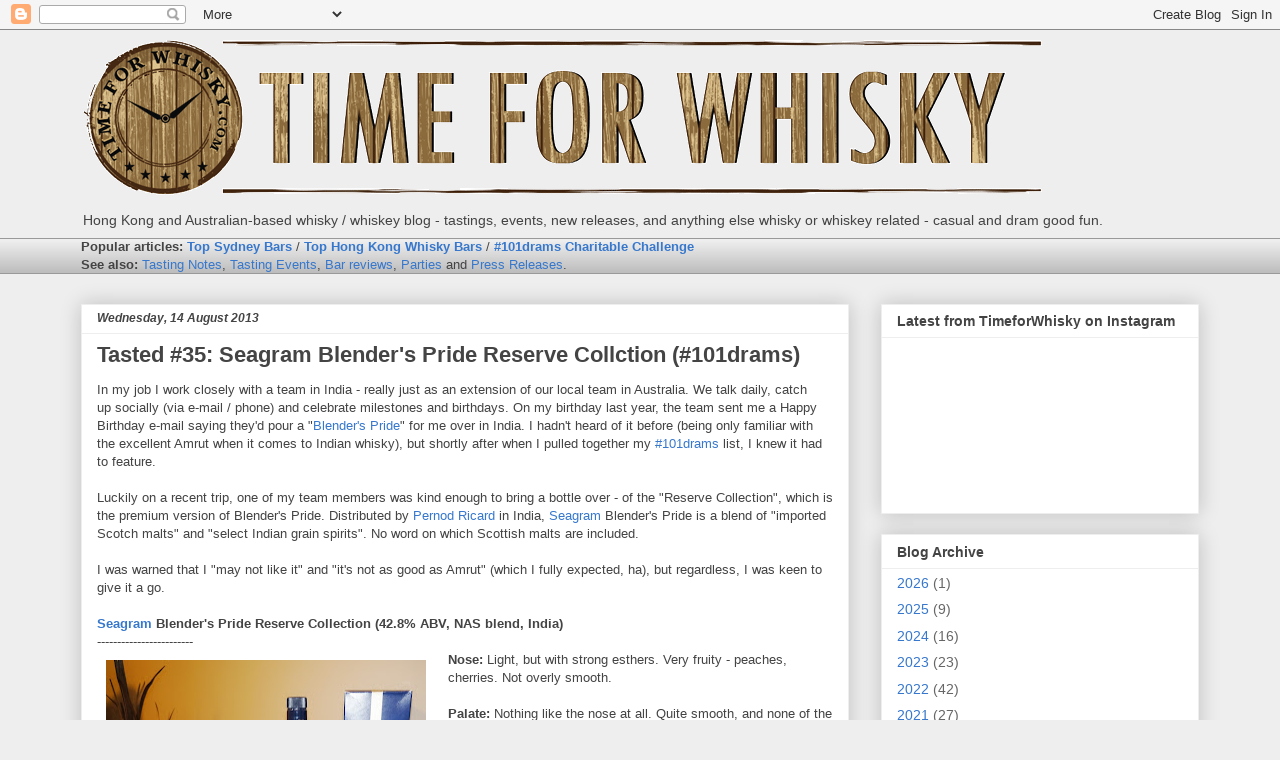

--- FILE ---
content_type: text/plain
request_url: https://www.google-analytics.com/j/collect?v=1&_v=j102&a=24081113&t=pageview&_s=1&dl=http%3A%2F%2Fwww.timeforwhisky.com%2F2013%2F08%2Ftasted-35-seagram-blenders-pride.html&ul=en-us%40posix&dt=Time%20for%20Whisky.com%3A%20Tasted%20%2335%3A%20Seagram%20Blender%27s%20Pride%20Reserve%20Collction%20(%23101drams)&sr=1280x720&vp=1280x720&_u=IEBAAEABAAAAACAAI~&jid=1516266989&gjid=1810405473&cid=1223946389.1769545148&tid=UA-45439390-1&_gid=634690970.1769545148&_r=1&_slc=1&z=335394560
body_size: -451
content:
2,cG-N4272F0J58